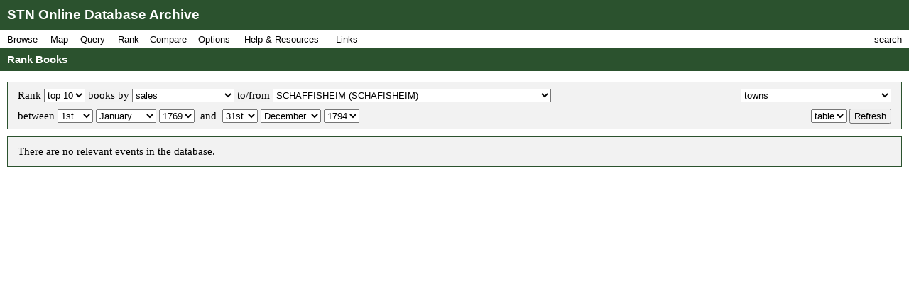

--- FILE ---
content_type: text/html; charset=UTF-8
request_url: https://fbtee.uws.edu.au/stn/interface/rank.php?t=book&n=10&e=rawsales&p=pl381&g=town&d1=01&m1=01&y1=1769&d2=31&m2=12&y2=1794&d=table
body_size: 43617
content:
<!DOCTYPE HTML PUBLIC "-//W3C//DTD HTML 4.01//EN" "http://www.w3.org/TR/html4/strict.dtd">
<html>
<head>
<meta http-equiv="Content-Type" content="text/html; charset=UTF-8">
<meta http-equiv="X-UA-Compatible" content="chrome=1">
<title>STN Online Database Archive - Rank Books</title>
<link rel="stylesheet" type="text/css" href="http://fonts.googleapis.com/css?family=Droid+Sans:regular,bold">
<link rel="stylesheet" type="text/css" href="http://fonts.googleapis.com/css?family=Droid+Serif:regular,italic,bold">
<link rel="stylesheet" type="text/css" href="css/screen.css">
<script type="text/javascript" src="javascript/stn-functions.js"></script>

<script type="text/javascript" src="javascript/d3.js"></script>
<script type="text/javascript" src="javascript/d3.geo.js"></script>
<script type="text/javascript" src="javascript/d3.layout.js"></script>
<script type="text/javascript" src="javascript/d3.time.js"></script>
<script type="text/javascript" src="javascript/d3.csv.js"></script>
<script type="text/javascript" src="javascript/calendar.js"></script>

<script type="text/javascript" src="http://ajax.googleapis.com/ajax/libs/chrome-frame/1/CFInstall.min.js"></script>



<script type="text/javascript">

  var _gaq = _gaq || [];
  _gaq.push(['_setAccount', 'UA-32725713-1']);
  _gaq.push(['_trackPageview']);

  (function() {
    var ga = document.createElement('script'); ga.type = 'text/javascript'; ga.async = true;
    ga.src = ('https:' == document.location.protocol ? 'https://ssl' : 'http://www') + '.google-analytics.com/ga.js';
    var s = document.getElementsByTagName('script')[0]; s.parentNode.insertBefore(ga, s);
  })();

</script>


 
</head>
<body onload="pageLoaded();CFInstall.check({mode:'overlay',url:'chromeframe.php'});">
<div id="wait">Loading Page.<br>Please wait... <img src="images/busy.gif" alt="busy animation"></div>
<div id="header">STN Online Database Archive</div>
<div id="menu">
<div id="menu1">
<p>Browse</p>
<div id="list1">
<a href="browse.php?t=book">Books by Title</a>
<a href="browse.php?t=author">Books by Author</a>
<a href="browse.php?t=keyword">Books by Keyword</a>
<a href="browse.php?t=C18keyword">Books by Parisian Category</a>
<div class="hr"></div>
<a href="browse.php?t=client">Clients by Name</a>
<a href="browse.php?t=profession">Clients by Profession</a>
<a href="browse.php?t=group">Clients by Profession Group</a>
<a href="browse.php?t=sector">Clients by Economic Sector</a>
<div class="hr"></div>
<a href="browse.php?t=town">Towns</a>
<a href="browse.php?t=C18_lower_territory">C18 Lower Territories</a>
<a href="browse.php?t=C18_sovereign_territory">C18 Sovereign Territories</a>
<a href="browse.php?t=C21_admin">C21 Administrative Units</a>
<a href="browse.php?t=C21_country">C21 Countries</a>
<a href="browse.php?t=geographic_zone">Geographic Zones</a>
<a href="browse.php?t=other">Other Place Groupings</a>
</div>
</div>
<div id="menumap">
<p>Map</p>
<div id="listmap">
<a href="query_places.php?t=book">Books</a>
<a href="query_places.php?t=author&amp;pa=on&amp;sa=on&amp;ea=on&amp;ta=on">Authors</a>
<a href="query_places.php?t=keyword">Keywords</a>
<a href="query_places.php?t=C18keyword">Parisian Categories</a>
<div class="hr"></div>
<a href="query_places.php?t=language">Languages</a>
<a href="query_places.php?t=origlang">Original Languages</a>
<a href="query_places.php?t=pubplace">Publication Places</a>
<div class="hr"></div>
<a href="map_profession_place.php?t=profession">Professions</a>
<a href="map_profession_place.php?t=group">Profession Groups</a>
<a href="map_profession_place.php?t=sector">Economic Sectors</a>
</div>
</div>
<div id="menu2">
<p>Query</p>
<div id="list2">
<a href="query_books.php?t=client">Books by Client</a>
<a href="query_books.php?t=profession">Books by Profession</a>
<a href="query_books.php?t=group">Books by Profession Group</a>
<a href="query_books.php?t=sector">Books by Economic Sector</a>
<div class="hr"></div>
<a href="query_books.php?t=keyword">Books by Keyword</a>
<a href="query_books.php?t=C18keyword">Books by Parisian Category</a>
<div class="hr"></div>
<a href="query_events.php?t=book">Events by Book</a>
<a href="query_events.php?t=client">Events by Client</a>
<a href="query_events.php?t=profession">Events by Profession</a>
<a href="query_events.php?t=group">Events by Profession Group</a>
<a href="query_events.php?t=sector">Events by Economic Sector</a>
<a href="query_events.php?t=town">Events by Town</a>
</div>
</div>
<div id="menu3">
<p>Rank</p>
<div id="list3">
<a href="rank.php?t=book">Books</a>
<a href="rank.php?t=author&amp;pa=on&amp;sa=on&amp;ea=on&amp;ta=on">Authors</a>
<a href="rank.php?t=keyword">Keywords</a>
<a href="rank.php?t=C18keyword">Parisian Categories</a>
<div class="hr"></div>
<a href="rank.php?t=language">Languages</a>
<a href="rank.php?t=origlang">Original Languages</a>
<a href="rank.php?t=pubplace">Publication Places</a>
<div class="hr"></div>
<a href="rank.php?t=client">Clients</a>
<a href="rank.php?t=profession">Professions</a>
<a href="rank.php?t=group">Profession Groups</a>
<a href="rank.php?t=sector">Economic Sectors</a>
<div class="hr"></div>
<a href="rank_places.php?g=town">Towns</a>
<a href="rank_places.php?g=C18_lower_territory">C18 Lower Territories</a>
<a href="rank_places.php?g=C18_sovereign_territory">C18 Sovereign Territories</a>
<a href="rank_places.php?g=C21_admin">C21 Administrative Units</a>
<a href="rank_places.php?g=C21_country">C21 Countries</a>
<a href="rank_places.php?g=geographic_zone">Geographic Zones</a>
</div>
</div>
<div id="menu4">
<p>Compare</p>
<div id="list4">
<a href="compare.php?t=book">Books</a>
<a href="compare.php?t=author&amp;pa=on&amp;sa=on&amp;ea=on&amp;ta=on">Authors</a>
<a href="compare.php?t=keyword">Keywords</a>
<a href="compare.php?t=C18keyword">Parisian Categories</a>
<div class="hr"></div>
<a href="compare.php?t=language">Languages</a>
<a href="compare.php?t=origlang">Original Languages</a>
<a href="compare.php?t=pubplace">Publication Places</a>
<div class="hr"></div>
<a href="compare.php?t=client">Clients</a>
<a href="compare.php?t=profession">Professions</a>
<a href="compare.php?t=group">Profession Groups</a>
<a href="compare.php?t=sector">Economic Sectors</a>
<div class="hr"></div>
<a href="compare_places.php?t=town">Towns</a>
<a href="compare_places.php?t=C18_lower_territory">C18 Lower Territories</a>
<a href="compare_places.php?t=C18_sovereign_territory">C18 Sovereign Territories</a>
<a href="compare_places.php?t=C21_admin">C21 Administrative Units</a>
<a href="compare_places.php?t=C21_country">C21 Countries</a>
<a href="compare_places.php?t=geographic_zone">Geographic Zones</a>
</div>
</div>
<div id="menu5">
<p>Options</p>
<div id="list5">
<a href="option_summary.php">Option Summary</a>
<div class="hr"></div>
<a href="options.php?t=datasource">Data Source</a>
<a href="options.php?t=clientsource">Client Data Source</a>
<div class="hr"></div>
<a href="options.php?t=editiontype">Edition Type</a>
<a href="options.php?t=clienttype">Client Type</a>
<a href="options.php?t=clientgender">Client Gender</a>
<div class="hr"></div>
<a href="options.php?t=illegality">Markers of Illegality</a>
<a href="options.php?t=language">Languages</a>
<a href="options.php?t=origlang">Original Languages</a>
</div>
</div>
<div id="menu6">
<p>Help &amp; Resources</p>
<div id="list6">
<a href="help.php">User Guide</a>
<a href="dsgnotes.php">Designer Notes</a>
<a href="abbreviations.php">Abbreviations</a>
<a href="mslist.php">List of Manuscripts</a>
<a href="glossary.php">Glossary</a>
<div class="hr"></div>
<a href="videos.php">Videos</a>
<a href="gallery.php">Visualisation Gallery</a>
<a href="totals.php">Database Totals</a>
<div class="hr"></div>
<a href="http://fbtee.uws.edu.au/main/eula/">Licensing and Copyright</a>
<a href="http://fbtee.uws.edu.au/main/project-history/">Project History (Credits)</a>
<a href="http://fbtee.uws.edu.au/main/project-tasks/">Project Tasks (Credits)</a>
<a href="history.php">Version History</a>
<a href="http://fbtee.uws.edu.au/main/acknowledgements/">Acknowledgments</a>
</div>
</div>
<div id="menu_links">
<p>Links</p>
<div id="list_links">
<a href="http://fbtee.uws.edu.au/main/download-database/">Download Database</a>
<a href="http://fbtee.uws.edu.au/main/download-maps/">Download Maps</a>
<div class="hr"></div>
<a href="http://fbtee.uws.edu.au/main/">Project Website</a>
<a href="http://frenchbooktrade.wordpress.com/">Project Blog</a>
<div class="hr"></div>
<a href="http://fbtee.uws.edu.au/main/about-the-project/">About</a>
</div>
</div>
<div id="menu7" onclick="toggleSearch();">
<p>search</p>
</div>
</div>
<div id="title" onclick="hideSearch();">Rank Books</div>
<div id="search">
<div id="search_bar">search <img src="images/close.png" alt="close box image" onclick="hideSearch();"></div>
<form method="get" action="search.php">
<p class="text"><input type="text" class="text" id="search_field" name="q" value=""></p>
<p class="buttons">
<input type="radio" class="radio" name="st" value="book" id="book" checked="checked" ><label for="book">books</label>
<input type="radio" class="radio" name="st" value="client" id="client" ><label for="client">clients</label>
<input type="radio" class="radio" name="st" value="town" id="town" ><label for="town">places</label>
<input type="submit" class="submit" value="Go">
</p>
<p><a href="search_editions.php">Advanced Edition Search</a></p>
</form>
</div>
<div id="main">
<div class="box">
<form method="get" action="rank.php">
<div style="float:left;">
<p class="select">
<input type="hidden" name="t" value="book">
Rank
<select name="n">
<option selected="selected" value="10">top 10</option>
<option  value="20">top 20</option>
<option  value="50">top 50</option>
<option  value="all">all</option>
</select>
books 
by
<select name="e">
<option value="rawsales" selected="selected">sales</option>
<option value="sales">sales (minus returns)</option>
<option value="supply">supply</option>
</select>
to/from
<span id="placesMenu"><select name="p">
<option value="">[ select a town ]</option>
<option value="pl521">AARAU (AARAU)</option>
<option value="pl002">AIGLE (AIGLE)</option>
<option value="pl003">AIRE-en-ARTOIS (AIRE-en-ARTOIS)</option>
<option value="pl004">AIX (AIX-en-PROVENCE)</option>
<option value="pl515">AIX-EN-SAVOIE (AIX-les-BAINS)</option>
<option value="pl005">ALICANTE (ALICANTE)</option>
<option value="pl006">ALTDORF (ALTDORF)</option>
<option value="pl007">ALTONA (ALTONA)</option>
<option value="pl008">AMBERT (AMBERT)</option>
<option value="pl009">AMIENS (AMIENS)</option>
<option value="pl010">AMSTERDAM (AMSTERDAM)</option>
<option value="pl011">ANDELEYS, Les (ANDELEYS, Les)</option>
<option value="pl012">ANDUZE (ANDUZE)</option>
<option value="pl013">ANET (ANET)</option>
<option value="pl014">ANNECY (ANNECY)</option>
<option value="pl015">ANNONAY (ANNONAY)</option>
<option value="pl477">ANVERS (ANTWERP)</option>
<option value="pl016">APT (APT)</option>
<option value="pl017">ARBERG (AARBERG)</option>
<option value="pl018">ARBOIS (ARBOIS)</option>
<option value="pl019">ARDON (ARDON)</option>
<option value="pl500">ARNHEIM (ARNHEM)</option>
<option value="pl020">AUBONNE (AUBONNE)</option>
<option value="pl021">AUCH (AUCH)</option>
<option value="pl022">AUGSBOURG (AUGSBURG)</option>
<option value="pl023">AUTUN (AUTUN)</option>
<option value="pl024">AUVERNIER (AUVERNIER)</option>
<option value="pl025">AUXERRE (AUXERRE)</option>
<option value="pl026">AUXONNE (AUXONNE)</option>
<option value="pl475">AVALLON (AVALLON)</option>
<option value="pl027">AVENCHES (AVENCHES)</option>
<option value="pl028">AVIGNON (AVIGNON)</option>
<option value="pl029">AVOUZON (AVOUZON)</option>
<option value="pl487">AVRANCHES (AVRANCHES)</option>
<option value="pl030">BÄCH (BÄCH)</option>
<option value="pl038">BAIERSDORF (BAIERSDORF)</option>
<option value="pl031">BAIGORRY (BAIGORRY )</option>
<option value="pl519">BAIMOCZ (BOJNICE)</option>
<option value="pl032">BALE (BASLE)</option>
<option value="pl033">BAMBERG (BAMBERG)</option>
<option value="pl034">BAR-le-DUC (BAR-le-DUC)</option>
<option value="pl035">BAR-sur-AUBE (BAR-sur-AUBE)</option>
<option value="pl036">BAR-sur-SEINE (BAR-sur-SEINE)</option>
<option value="pl037">BASSECOURT (BASSECOURT)</option>
<option value="pl039">BAYONNE (BAYONNE)</option>
<option value="pl040">BEAUNE (BEAUNE)</option>
<option value="pl041">BEAUREPAIRE (BEAUREPAIRE)</option>
<option value="pl042">BEAUVAIS (BEAUVAIS)</option>
<option value="pl043">BELFORT (BELFORT)</option>
<option value="pl044">BELLE-ISLE en MER (BELLE-ISLE-en-MER)</option>
<option value="pl045">BELLELAY (BELLELAY)</option>
<option value="pl046">BELLINZONE (BELLINZONA)</option>
<option value="pl047">BERGAME (BERGAMO)</option>
<option value="pl048">BERGERAC (BERGERAC)</option>
<option value="pl049">BERLIN (BERLIN)</option>
<option value="pl050">BERNE (BERNE)</option>
<option value="pl051">BERTHOUD (BURGDORF)</option>
<option value="pl052">BESANCON (BESANÇON)</option>
<option value="pl053">BEVAIX (BEVAIX)</option>
<option value="pl467">BEVILARD (BEVILARD)</option>
<option value="pl054">BIED, Le (BIED, Le)</option>
<option value="pl055">BIENNE (BIENNE)</option>
<option value="pl056">BIERE (BIERE)</option>
<option value="pl474">BILBAO (BILBAO)</option>
<option value="pl057">BLAMONT (BLAMONT)</option>
<option value="pl058">BLOIS (BLOIS)</option>
<option value="pl059">BOIS-le-DUC (BOIS-le-DUC)</option>
<option value="pl060">BOLBEC (BOLBEC)</option>
<option value="pl447">BÔLE (BÔLE)</option>
<option value="pl503">BOLLIGEN (BOLLIGEN)</option>
<option value="pl061">BOLOGNE (BOLOGNA)</option>
<option value="pl453">BÖNIGHEIM (BÖNIGHEIM)</option>
<option value="pl062">BONN (BONN)</option>
<option value="pl063">BORDEAUX (BORDEAUX)</option>
<option value="pl456">BOTTENS (BOTTENS)</option>
<option value="pl064">BOUDRY (BOUDRY)</option>
<option value="pl065">BOUILLON (BOUILLON)</option>
<option value="pl506">BOURBONNE LES BAINS (BOURBONNE-les-BAINS)</option>
<option value="pl069">BOURG St ANDEOL (BOURG-St-ANDEOL)</option>
<option value="pl066">BOURG-en-BRESSE (BOURG-en-BRESSE)</option>
<option value="pl067">BOURGES (BOURGES)</option>
<option value="pl068">BOURGNEUF en ORLEANAIS (BOURGNEUF-en-ORLEANAIS)</option>
<option value="pl070">BRANDEBOURG (BRANDENBURG)</option>
<option value="pl478">BREMGARTEN (BREMGARTEN)</option>
<option value="pl071">BRENETS, Les (BRENETS, Les)</option>
<option value="pl072">BRESCIA (BRESCIA)</option>
<option value="pl073">BRESLAU (BRESLAU)</option>
<option value="pl074">BRÉVINE, La (BRÉVINE, La)</option>
<option value="pl075">BRIENNE (BRIENNE)</option>
<option value="pl076">BROUGG (BRUGG)</option>
<option value="pl077">BROUILLET, Le (BROUILLET, Le)</option>
<option value="pl485">BRUGES (BRUGES)</option>
<option value="pl078">BRUXELLES (BRUSSELS)</option>
<option value="pl079">BULLE (BULLE)</option>
<option value="pl080">BULLET (BULLET)</option>
<option value="pl513">BURE (BURE)</option>
<option value="pl081">CADIX (CADIZ)</option>
<option value="pl082">CAEN (CAEN)</option>
<option value="pl451">CALAIS (CALAIS)</option>
<option value="pl509">CALEVES (CALEVES)</option>
<option value="pl083">CAMBRAY (CAMBRAI)</option>
<option value="pl084">CARLSRUHE (CARLSRUHE)</option>
<option value="pl085">CASSEL (CASSEL)</option>
<option value="pl492">CASTRES (CASTRES)</option>
<option value="pl086">CATEAU-CAMBRÉSIS, Le (CATEAU-CAMBRÉSIS, Le)</option>
<option value="pl087">CERLIER (ERLACH)</option>
<option value="pl088">CESSE (CESSE)</option>
<option value="pl090">CHALON-sur-Saône (CHALON-sur-Saône)</option>
<option value="pl091">CHÂLONS-sur-MARNE (CHÂLONS-en-CHAMPAGNE)</option>
<option value="pl093">CHAMBÉRY (CHAMBÉRY)</option>
<option value="pl094">CHAMPVENT sur YVERDON (CHAMPVENT-sur-YVERDON)</option>
<option value="pl095">CHARMEY (CHARMEY)</option>
<option value="pl096">CHARTRES (CHARTRES)</option>
<option value="pl097">CHÂTEAU d'OEX (CHÂTEAU d'OEX)</option>
<option value="pl098">CHÂTEAUDUN en DUNOIS (CHÂTEAUDUN-en-DUNOIS)</option>
<option value="pl099">CHÂTILLON sur SEINE (CHÂTILLON-sur-SEINE)</option>
<option value="pl100">CHAUMONT en BASSIGNEY (CHAUMONT-en-BASSIGNEY)</option>
<option value="pl101">CHAUX d'ESTALIERES (CHAUX-des-TAILLIÈRES)</option>
<option value="pl102">CHAUX-de-FONDS, La (CHAUX-de-FONDS, La)</option>
<option value="pl103">CHAUX-de-MILIEU (CHAUX-du-MILIEU)</option>
<option value="pl104">CHÉZARD (CHÉZARD)</option>
<option value="pl450">CHINON (CHINON)</option>
<option value="pl469">CLAIRA-EN-AGENAIS (CLAIRAC)</option>
<option value="pl105">CLAIRVAUX (CLAIRVAUX)</option>
<option value="pl106">CLARENS (CLARENS )</option>
<option value="pl107">CLAVALEYRES (CLAVALEYRES )</option>
<option value="pl108">CLERMONT-FERRAND (CLERMONT-FERRAND)</option>
<option value="pl109">CLEVES (CLEVES)</option>
<option value="pl110">COBLENCE (KOBLENZ)</option>
<option value="pl111">COIRE (CHUR)</option>
<option value="pl112">COLMAR (COLMAR)</option>
<option value="pl113">COLOGNE (COLOGNE)</option>
<option value="pl114">COLOMBIER (COLOMBIER)</option>
<option value="pl115">CÔME (COMO)</option>
<option value="pl116">COMPIÈGNE (COMPIÈGNE)</option>
<option value="pl117">CONCISE (CONCISE)</option>
<option value="pl118">CONDÉ sur NOIREAU (CONDÉ-sur-NOIREAU)</option>
<option value="pl493">CONFLANS (CONFLANS)</option>
<option value="pl119">COPENHAGUE (COPENHAGEN)</option>
<option value="pl120">COPPET (COPPET)</option>
<option value="pl121">CORCELLES (CORCELLES)</option>
<option value="pl122">CORGEMONT (CORGEMONT)</option>
<option value="pl123">CORNAUX (CORNAUX)</option>
<option value="pl124">CORSEAUX (CORSEAUX)</option>
<option value="pl125">CORTAILLOD (CORTAILLOD)</option>
<option value="pl126">COURGEVAUX (COURGEVAUX)</option>
<option value="pl127">COURTELARY (COURTELARY)</option>
<option value="pl128">COUVET (COUVET)</option>
<option value="pl129">CRACOVIE (CRACOW)</option>
<option value="pl130">CRAPONNE en VELAY (CRAPONNE-en-VELAY)</option>
<option value="pl131">CREMONE (CREMONA)</option>
<option value="pl460">CRISSIER (CRISSIER)</option>
<option value="pl481">CUDREFIN (CUDREFIN)</option>
<option value="pl132">DARMSTADT (DARMSTADT)</option>
<option value="pl133">DELEMONT (DELEMONT)</option>
<option value="pl134">DESSAU (DESSAU)</option>
<option value="pl135">DEUTZ (DEUTZ )</option>
<option value="pl136">DEUX-PONTS (ZWEIBRÜCKEN)</option>
<option value="pl137">DIEPPE (DIEPPE)</option>
<option value="pl138">DIJON (DIJON)</option>
<option value="pl139">DIVONNE (DIVONNE)</option>
<option value="pl140">DÔLE (DÔLE)</option>
<option value="pl466">DOMBRESSON (DOMBRESSON)</option>
<option value="pl141">DORT (DORDRECHT)</option>
<option value="pl142">DRESDE (DRESDEN)</option>
<option value="pl143">DUBLIN (DUBLIN)</option>
<option value="pl496">DUISBOURG (DUISBURG)</option>
<option value="pl462">DUN-SUR-MEUSE (DUN-sur-MEUSE)</option>
<option value="pl144">DUNKERQUE (DUNKERQUE)</option>
<option value="pl499">DUSSELDORF (DUSSELDORF)</option>
<option value="pl145">ECHALENS (ECHALLENS)</option>
<option value="pl146">EDIMBOURG (EDINBURGH)</option>
<option value="pl147">EGLISAU (EGLISAU)</option>
<option value="pl148">EPINAL (EPINAL)</option>
<option value="pl149">ERFURT (ERFURT)</option>
<option value="pl150">ERLANG (ERLANGEN)</option>
<option value="pl489">ERMENONVILLE (ERMENONVILLE)</option>
<option value="pl151">ESTAVAYER (ESTAVAYER)</option>
<option value="pl152">FALAISE (FALAISE)</option>
<option value="pl153">FERNEY (FERNEY)</option>
<option value="pl154">FERRIERE, La (FERRIERE, La)</option>
<option value="pl155">FIEZ (FIEZ)</option>
<option value="pl156">FLEURIER (FLEURIER)</option>
<option value="pl157">FLORENCE (FLORENCE)</option>
<option value="pl158">FONTAINEBLEAU (FONTAINEBLEAU)</option>
<option value="pl159">FONTAINES (FONTAINES)</option>
<option value="pl160">FONTENOTTES (FONTENOTTES)</option>
<option value="pl161">FORGES-les-EAUX (FORGES-les-EAUX)</option>
<option value="pl484">FRAMBOURG, LE (FRAMBOURG, LE)</option>
<option value="pl163">FRANCFORT sur l'ODER (FRANKFURT-on-the-ODER)</option>
<option value="pl162">FRANCFORT sur le MAIN (FRANKFURT-on-MAIN)</option>
<option value="pl164">FRANCONVILLE (FRANCONVILLE)</option>
<option value="pl471">FREDERICIA (FREDERICIA)</option>
<option value="pl165">FRIBOURG (FREIBERG)</option>
<option value="pl166">FRIBOURG en BRISGAU (FREIBURG-im-BREISGAU)</option>
<option value="pl167">FRIENISBERG (FRIENISBERG)</option>
<option value="pl168">FÜRTH (FÜRTH)</option>
<option value="pl169">GANGES (GANGES)</option>
<option value="pl182">GAUDALAXARA (GUADALAJARA)</option>
<option value="pl170">GÊNES (GENOA)</option>
<option value="pl171">GENÈVE (GENEVA)</option>
<option value="pl508">GENLIS (GENLIS)</option>
<option value="pl001">GENTHOD (GENTHOD)</option>
<option value="pl482">GHENT (GHENT)</option>
<option value="pl522">GIESSEN (GIESSEN)</option>
<option value="pl172">GLAND (GLAND)</option>
<option value="pl479">GLARIS (GLARIS)</option>
<option value="pl173">GLAY sous BLAMONT (GLAY-sous-BLAMONT)</option>
<option value="pl174">GLÉRESSE (GLÉRESSE)</option>
<option value="pl175">GOETTINGUE (GÖTTINGEN)</option>
<option value="pl502">GOTHA (GOTHA)</option>
<option value="pl176">GRANDCOMBE des BOIS (GRANDCOMBE-des-BOIS)</option>
<option value="pl177">GRANDCOUR (GRANDCOUR)</option>
<option value="pl178">GRANDSON (GRANDSON)</option>
<option value="pl179">GRANGE MARNAND (GRANGES-près-MARNAND)</option>
<option value="pl180">GRENG (GRENG)</option>
<option value="pl181">GRENOBLE (GRENOBLE)</option>
<option value="pl183">GUÉRET (GUÉRET)</option>
<option value="pl184">GUEUGNON (GUEUGNON)</option>
<option value="pl185">GUÉVAUX (GUÉVAUX)</option>
<option value="pl186">GUISE (GUISE)</option>
<option value="pl187">HAMBOURG (HAMBURG)</option>
<option value="pl188">HANAU (HANAU)</option>
<option value="pl497">HAUTERIVE (HAUTERIVE)</option>
<option value="pl189">HAVRE, Le (HAVRE, Le)</option>
<option value="pl190">HAYE, La (THE HAGUE)</option>
<option value="pl191">HÉRISAU (HÉRISAU)</option>
<option value="pl192">HÖFEN (HÖFEN)</option>
<option value="pl452">HOFSTETTEN (HOFSTETTEN)</option>
<option value="pl193">HOMBOURG (HOMBOURG)</option>
<option value="pl194">HOUTANT (HOUTANT )</option>
<option value="pl444">JOINVILLE (JOINVILLE)</option>
<option value="pl501">JOUGNE (JOUGNE)</option>
<option value="pl445">JUSSEY (JUSSEY)</option>
<option value="pl196">KEHL (KEHL)</option>
<option value="pl461">KEHRSATZ (KEHRSATZ)</option>
<option value="pl197">KILCHBERG (KILCHBERG)</option>
<option value="pl198">KIZINGEN (KIZINGEN)</option>
<option value="pl199">KLAGENFURTH (KLAGENFURT)</option>
<option value="pl200">KÖNIGSBERG (KÖNIGSBERG)</option>
<option value="pl512">KREMS (KREMS)</option>
<option value="pl201">LAIGLE (LAIGLE )</option>
<option value="pl442">LANCE, La (LANCE, La)</option>
<option value="pl202">LANDAU (LANDAU)</option>
<option value="pl203">LANDERON (LANDERON)</option>
<option value="pl204">LANGRES (LANGRES)</option>
<option value="pl205">LAON (LAON)</option>
<option value="pl206">LAUSANNE (LAUSANNE)</option>
<option value="pl207">LAUSEN (LAUSEN)</option>
<option value="pl520">LE BÉMONT (BÉMONT, Le)</option>
<option value="pl208">LEIPZIG (LEIPZIG)</option>
<option value="pl209">LENZBOURG (LENZBURG)</option>
<option value="pl210">LEYDE (LEIDEN)</option>
<option value="pl211">LIÈGE (LIÈGE)</option>
<option value="pl212">LIESTAL (LIESTAL)</option>
<option value="pl213">LIGNIÈRES (LIGNIÈRES)</option>
<option value="pl472">LIGNY-EN-BARROIS (LIGNY-en-BARROIS)</option>
<option value="pl214">LILLE (LILLE)</option>
<option value="pl215">LIMOGES (LIMOGES)</option>
<option value="pl216">LISBONNE (LISBON)</option>
<option value="pl217">LISIEUX (LISIEUX)</option>
<option value="pl218">LIVOURNE (LIVORNO)</option>
<option value="pl219">LOCARNO (LOCARNO)</option>
<option value="pl220">LOCLE, Le (LOCLE, Le)</option>
<option value="pl221">LONDRES (LONDON)</option>
<option value="pl222">LONGCHAUMOIS (LONGCHAUMOIS)</option>
<option value="pl223">LONGWY (LONGWY)</option>
<option value="pl224">LOUDUN (LOUDUN)</option>
<option value="pl225">LOUVAIN (LEUVEN)</option>
<option value="pl226">LUBECK (LUBECK)</option>
<option value="pl227">LUCENS (LUCENS)</option>
<option value="pl228">LUCERNE (LUCERNE)</option>
<option value="pl229">LUGANO (LUGANO)</option>
<option value="pl230">LUNÉVILLE (LUNÉVILLE)</option>
<option value="pl231">LUXEMBOURG (LUXEMBOURG)</option>
<option value="pl232">LUXEUIL (LUXEUIL)</option>
<option value="pl233">LYON (LYONS)</option>
<option value="pl234">MÂCON (MÂCON)</option>
<option value="pl235">MADRID (MADRID)</option>
<option value="pl236">MAESTRICHT (MAESTRICHT)</option>
<option value="pl237">MAIENFELD (MAIENFELD)</option>
<option value="pl238">MALINES (MALINES)</option>
<option value="pl239">MANDEURE (MANDEURE)</option>
<option value="pl240">MANNHEIM (MANNHEIM)</option>
<option value="pl241">MANS, Le (MANS, Le)</option>
<option value="pl242">MANTES (MANTES)</option>
<option value="pl243">MARIN (La Poissine) (MARIN-EPAGNIER)</option>
<option value="pl244">MARMOUTIER (MARMOUTIER)</option>
<option value="pl245">MARSEILLE (MARSEILLES)</option>
<option value="pl246">MAS d'AZIL, Le (MAS d'AZIL, Le )</option>
<option value="pl247">MAUBEUGE (MAUBEUGE)</option>
<option value="pl248">MAYENCE (MAINZ)</option>
<option value="pl249">MEAUX (MEAUX)</option>
<option value="pl250">MÉLIÈRE (MÉLIÈRE)</option>
<option value="pl251">MELUN (MELUN)</option>
<option value="pl252">MENDE (MENDE)</option>
<option value="pl253">METZ (METZ)</option>
<option value="pl254">MEUDON (MEUDON)</option>
<option value="pl255">MEYRIA (MEYRIA)</option>
<option value="pl256">MILAN (MILAN)</option>
<option value="pl517">MIRECOURT (MIRECOURT)</option>
<option value="pl257">MISSY (MISSY)</option>
<option value="pl258">MODÈNE (MODENA)</option>
<option value="pl259">MONS (MONS)</option>
<option value="pl260">MONT-de-MARSAN (MONT-de-MARSAN)</option>
<option value="pl261">MONTARGIS en Gatinois (MONTARGIS-en-GATINOIS)</option>
<option value="pl262">MONTAUBAN (MONTAUBAN)</option>
<option value="pl263">MONTBÉLIARD (MONTBÉLIARD)</option>
<option value="pl264">MONTÉLIMAR (MONTÉLIMAR)</option>
<option value="pl265">MONTMIRAIL (MONTMIRAIL)</option>
<option value="pl266">MONTPELLIER (MONTPELLIER)</option>
<option value="pl267">MORAT (MORAT)</option>
<option value="pl268">MORET (MORET)</option>
<option value="pl269">MORGES (MORGES)</option>
<option value="pl270">MOSCOU (MOSCOW)</option>
<option value="pl443">MOTHE, La (MOTHE, La)</option>
<option value="pl271">MOTIERS (MOTIERS)</option>
<option value="pl272">MOUDON (MOUDON)</option>
<option value="pl273">MOULINNEUF (MOULINNEUF)</option>
<option value="pl274">MULHOUSE (MULHOUSE)</option>
<option value="pl275">MUNICH (MUNICH)</option>
<option value="pl276">MUNSTER en Westf (MÜNSTER)</option>
<option value="pl458">MÜNZ (MÜNZ)</option>
<option value="pl277">NAILHOUX (NAILLOUX )</option>
<option value="pl278">NANCY (NANCY)</option>
<option value="pl279">NANTES (NANTES)</option>
<option value="pl280">NAPLES (NAPLES)</option>
<option value="pl281">NÈGREPELISSE (NÈGREPELISSE)</option>
<option value="pl282">NEU-BREISACH (NEUF-BRISACH)</option>
<option value="pl283">Neuchâtel (Neuchâtel)</option>
<option value="pl284">NEUFCHATEAU (NEUFCHATEAU)</option>
<option value="pl285">NEUVEVILLE, La (NEUVEVILLE, La)</option>
<option value="pl286">NEUWIED (NEUWIED)</option>
<option value="pl287">NICE (NICE)</option>
<option value="pl288">NIDAU (NIDAU)</option>
<option value="pl289">NIMES (NIMES)</option>
<option value="pl491">NOIRAIGUE (NOIRAIGUE)</option>
<option value="pl290">NOIRMONT (NOIRMONT)</option>
<option value="pl291">NOYON (NOYON)</option>
<option value="pl292">NUREMBERG (NUREMBERG)</option>
<option value="pl293">NYON (NYON)</option>
<option value="pl294">NYONS (NYONS)</option>
<option value="pl295">OBER-SAXLEN (OBERSAXEN)</option>
<option value="pl296">OGNES (OGNES )</option>
<option value="pl297">OLGINATE (OLGINATE )</option>
<option value="pl298">ORBE (ORBE)</option>
<option value="pl299">ORLÉANS (ORLÉANS)</option>
<option value="pl300">ORNANS (ORNANS)</option>
<option value="pl301">ORVIN (ORVIN)</option>
<option value="pl302">OSTENDE (OSTEND)</option>
<option value="pl303">OUCHY (OUCHY)</option>
<option value="pl304">PADOUE (PADUA)</option>
<option value="pl305">PAMPELUNE (PAMPLONA)</option>
<option value="pl306">PARIS (PARIS)</option>
<option value="pl307">PARME (PARMA)</option>
<option value="pl308">PAVIE (PAVIA)</option>
<option value="pl309">PAYERNE (PAYERNE)</option>
<option value="pl310">PÉRIGUEUX (PÉRIGUEUX)</option>
<option value="pl480">PERONNE (PERONNE)</option>
<option value="pl311">PÉRY (PÉRY)</option>
<option value="pl312">PESEUX (PESEUX)</option>
<option value="pl313">PEST (PEST)</option>
<option value="pl314">PIERREPONT (PIERREPONT)</option>
<option value="pl476">PISE (PISA)</option>
<option value="pl464">PLAISANCE (PIACENZA)</option>
<option value="pl315">PLANCEMONT (PLANCEMONT )</option>
<option value="pl316">PLANCHETTES, Les (PLANCHETTES, Les)</option>
<option value="pl317">PLOMBIÈRES (PLOMBIÈRES)</option>
<option value="pl318">POITIERS (POITIERS)</option>
<option value="pl319">POLIGNY (POLIGNY)</option>
<option value="pl320">POMY (POMY)</option>
<option value="pl490">PONT-A-MOUSSON (PONT-A-MOUSSON)</option>
<option value="pl322">PONT-BEAUVOISIN (PONT-BEAUVOISIN)</option>
<option value="pl468">PONT-DE-THIELLE (PONT-de-THIELLE)</option>
<option value="pl321">PONTARLIER (PONTARLIER)</option>
<option value="pl323">PONTENET (PONTENET)</option>
<option value="pl324">PONTLEVOY (PONTLEVOY)</option>
<option value="pl325">PONTS, Les (PONTS, Les)</option>
<option value="pl326">PORRENTRUY (PORRENTRUY)</option>
<option value="pl505">PORTALBAN (PORTALBAN)</option>
<option value="pl473">POTSDAM (POTSDAM)</option>
<option value="pl327">PRAGUE (PRAGUE)</option>
<option value="pl328">PRÉAUX en BUGEY (PRÉAUX-en-BUGEY)</option>
<option value="pl329">PRESBOURG (BRATISLAVA)</option>
<option value="pl330">PROVENCE (PROVENCE)</option>
<option value="pl331">RAPPERSWIL (RAPPERSWIL)</option>
<option value="pl332">RASTADT (RADSTADT)</option>
<option value="pl454">RATISBONNE (REGENSBERG)</option>
<option value="pl333">RAVENNE (RAVENNA)</option>
<option value="pl334">REGGIO (REGGIO)</option>
<option value="pl335">REIMS (RHEIMS)</option>
<option value="pl336">REMAUFFENS (REMAUFENS)</option>
<option value="pl507">REMIREMONT (REMIREMONT)</option>
<option value="pl339">RENAN (Montagne du Droit) (RENAN (Montagne du Droit))</option>
<option value="pl338">RENAN (Rangée des Robert) (RENAN (Rangée des Robert))</option>
<option value="pl337">RENAN (RENAN)</option>
<option value="pl340">RENNES (RENNES)</option>
<option value="pl341">REUSE (REUS)</option>
<option value="pl342">REVEL (REVEL)</option>
<option value="pl470">RIGA (RIGA)</option>
<option value="pl343">ROANNE (ROANNE)</option>
<option value="pl344">ROCHEFORT (ROCHEFORT)</option>
<option value="pl345">ROCHELLE, La (ROCHELLE, La)</option>
<option value="pl346">ROLLE (ROLLE)</option>
<option value="pl347">ROMAINMOTIERS (ROMAINMOTIER)</option>
<option value="pl348">ROME (ROME)</option>
<option value="pl349">ROTTERDAM (ROTTERDAM)</option>
<option value="pl350">ROUEN (ROUEN)</option>
<option value="pl351">ROUSSES, Les (ROUSSES, Les)</option>
<option value="pl352">RUELLE (RUELLE)</option>
<option value="pl353">RUYRES-les-PRÉS (RUEYRES-les-PRÉS)</option>
<option value="pl354">SAARBRUCK (SAARBRÜCKEN)</option>
<option value="pl355">SAGNE, La (SAGNE, La)</option>
<option value="pl356">SAINT-AUBIN (SAINT-AUBIN)</option>
<option value="pl357">SAINT-AUBIN de CRETOT (SAINT-AUBIN de CRETOT)</option>
<option value="pl358">SAINT-BLAISE  (SAINT-BLAISE )</option>
<option value="pl359">SAINT-CLAUDE (SAINT-CLAUDE)</option>
<option value="pl516">SAINT-DENIS (SAINT-DENIS)</option>
<option value="pl518">SAINT-DIÉ (SAINT-DIE)</option>
<option value="pl360">SAINT-DIZIER (SAINT-DIZIER)</option>
<option value="pl362">SAINT-GALL (SAINT GALLEN)</option>
<option value="pl363">SAINT-GEORGE (SAINT-GEORGE)</option>
<option value="pl364">SAINT-JEAN (SAINT-JEAN)</option>
<option value="pl488">SAINT-JUNIEN (SAINT-JUNIEN)</option>
<option value="pl365">SAINT-MAIXANT (SAINT-MAIXENT-L'ECOLE)</option>
<option value="pl366">SAINT-MALO (SAINT-MALO)</option>
<option value="pl367">SAINT-MAURICE (SAINT-MAURICE)</option>
<option value="pl368">SAINT-PETERSBOURG (SAINT-PETERSBURG)</option>
<option value="pl369">SAINT-QUENTIN (SAINT-QUENTIN)</option>
<option value="pl370">SAINT-QUIRIN (SAINT-QUIRIN)</option>
<option value="pl371">SAINT-SULPICE (SAINT-SULPICE)</option>
<option value="pl361">SAINTE-CROIX (SAINTE-CROIX)</option>
<option value="pl372">SAINTES (SAINTES)</option>
<option value="pl373">SALINS (SALINS-les-BAINS)</option>
<option value="pl374">SALON en Provence (SALON-de-PROVENCE)</option>
<option value="pl375">SARRAZ, La (SARRAZ, La)</option>
<option value="pl376">SARREGUEMINES (SARREGUEMINES)</option>
<option value="pl377">SARRELOUIS (SAARLOUIS)</option>
<option value="pl449">SÄRZEN (SARZENS)</option>
<option value="pl378">SASSEL (SASSEL)</option>
<option value="pl379">SAUGEY, Le (SAUGEY, Le)</option>
<option value="pl380">SAULE (SAULES)</option>
<option value="pl457">SAUMUR (SAUMUR)</option>
<option value="pl382">SCHAFFHOUSE (SCHAFFHOUSE)</option>
<option selected="selected" value="pl381">SCHAFFISHEIM (SCHAFISHEIM)</option>
<option value="pl383">SCHWYZ (SCHWYZ)</option>
<option value="pl384">SEDAN (SEDAN)</option>
<option value="pl385">SEMUR en AUXOIS (SEMUR-en-AUXOIS)</option>
<option value="pl386">SENNHEIM (CERNAY)</option>
<option value="pl387">SENS (SENS)</option>
<option value="pl388">SERRIERES (SERRIERES)</option>
<option value="pl089">SÈTE (SÈTE)</option>
<option value="pl389">SIENNE (SIENNA)</option>
<option value="pl390">SIGNAU (SIGNAU)</option>
<option value="pl465">SION (SION)</option>
<option value="pl391">SOISSONS (SOISSONS)</option>
<option value="pl392">SOLEURE (SOLOTHURN)</option>
<option value="pl393">SÔNE, La (SÔNE, La )</option>
<option value="pl394">SONVILLIERS (SONVILIER)</option>
<option value="pl395">STOCKHOLM (STOCKHOLM)</option>
<option value="pl396">STRASBOURG (STRASBOURG)</option>
<option value="pl397">TARBES (TARBES)</option>
<option value="pl398">TAVANNES (TAVANNES)</option>
<option value="pl459">THIELLE (des bords de la) (THIELLE (des bords de la))</option>
<option value="pl399">THIERS en Auvergne (THIERS-en-AUVERGNE)</option>
<option value="pl400">THIONVILLE (THIONVILLE)</option>
<option value="pl401">THORBERG (THORBERG)</option>
<option value="pl402">THOUNE (THUN)</option>
<option value="pl403">TONNEINS (TONNEINS)</option>
<option value="pl404">TONNERRE (TONNERRE)</option>
<option value="pl405">TOUL (TOUL)</option>
<option value="pl406">TOULON (TOULON)</option>
<option value="pl407">TOULOUSE (TOULOUSE)</option>
<option value="pl486">TOURNAY (TOURNAI)</option>
<option value="pl408">TOURS (TOURS)</option>
<option value="pl409">TRAVERS (TRAVERS)</option>
<option value="pl504">TRIESTE (TRIESTE)</option>
<option value="pl410">TROYES (TROYES)</option>
<option value="pl411">TUBINGUE (TÜBINGEN)</option>
<option value="pl412">TURIN (TURIN)</option>
<option value="pl413">ULM (ULM)</option>
<option value="pl514">UTRECHT (UTRECHT)</option>
<option value="pl414">UZÈS (UZÈS)</option>
<option value="pl416">VALENCE (VALENCIA)</option>
<option value="pl415">VALENCE en Dauphiné (VALENCE-en-DAUPHINÉ)</option>
<option value="pl417">VALENCIENNES (VALENCIENNES)</option>
<option value="pl511">VALLENGIN (VALANGIN)</option>
<option value="pl418">VALLON (VALLON)</option>
<option value="pl419">VARSOVIE (WARSAW)</option>
<option value="pl420">VAUMARCUS (VAUMARCUS)</option>
<option value="pl421">VENISE (VENICE)</option>
<option value="pl422">VERAGAGRA (BERGARA)</option>
<option value="pl423">VERDUN (VERDUN)</option>
<option value="pl448">VÉRONE (VERONA)</option>
<option value="pl424">VERRIÈRES (VERRIÈRES)</option>
<option value="pl425">VERSAILLES (VERSAILLES)</option>
<option value="pl426">VERSOIX (VERSOIX)</option>
<option value="pl427">VEVEY (VEVEY)</option>
<option value="pl428">VIENNE (VIENNA)</option>
<option value="pl429">VILARS (VILARS)</option>
<option value="pl455">VILLEFRANCHE (VILLEFRANCHE)</option>
<option value="pl430">VILLETTE, La (VILLETTE, La)</option>
<option value="pl431">VOUVRY (VOUVRY)</option>
<option value="pl432">VRAICHAMP-DOCELLES (VRAICHAMP-DOCELLES)</option>
<option value="pl433">VUILLAFANS (VUILLAFANS)</option>
<option value="pl434">WARKLAND (WARKLAND)</option>
<option value="pl435">WARTHAUSEN (WARTHAUSEN)</option>
<option value="pl436">WESEL (WESEL)</option>
<option value="pl437">WINTERTHOUR (WINTERTHUR)</option>
<option value="pl438">WISMAR (WISMAR)</option>
<option value="pl446">WORMS (WORMS)</option>
<option value="pl494">WURTTEMBERG (WURTTEMBERG)</option>
<option value="pl483">YPRES (YPRES)</option>
<option value="pl439">YVERDON (YVERDON)</option>
<option value="pl440">ZOUG (ZUG)</option>
<option value="pl441">ZURICH (ZURICH)</option>
</select>
</span>
</p>
<p class="select">
between
<select name="d1">
<option selected="selected" value="01">1st</option>
<option value="02">2nd</option>
<option value="03">3rd</option>
<option value="04">4th</option>
<option value="05">5th</option>
<option value="06">6th</option>
<option value="07">7th</option>
<option value="08">8th</option>
<option value="09">9th</option>
<option value="10">10th</option>
<option value="11">11th</option>
<option value="12">12th</option>
<option value="13">13th</option>
<option value="14">14th</option>
<option value="15">15th</option>
<option value="16">16th</option>
<option value="17">17th</option>
<option value="18">18th</option>
<option value="19">19th</option>
<option value="20">20th</option>
<option value="21">21st</option>
<option value="22">22nd</option>
<option value="23">23rd</option>
<option value="24">24th</option>
<option value="25">25th</option>
<option value="26">26th</option>
<option value="27">27th</option>
<option value="28">28th</option>
<option value="29">29th</option>
<option value="30">30th</option>
<option value="31">31st</option>
</select>
<select name="m1">
<option selected="selected" value="01">January</option>
<option value="02">February</option>
<option value="03">March</option>
<option value="04">April</option>
<option value="05">May</option>
<option value="06">June</option>
<option value="07">July</option>
<option value="08">August</option>
<option value="09">September</option>
<option value="10">October</option>
<option value="11">November</option>
<option value="12">December</option>
</select>
<select name="y1">
<option selected="selected" value="1769">1769</option>
<option value="1770">1770</option>
<option value="1771">1771</option>
<option value="1772">1772</option>
<option value="1773">1773</option>
<option value="1774">1774</option>
<option value="1775">1775</option>
<option value="1776">1776</option>
<option value="1777">1777</option>
<option value="1778">1778</option>
<option value="1779">1779</option>
<option value="1780">1780</option>
<option value="1781">1781</option>
<option value="1782">1782</option>
<option value="1783">1783</option>
<option value="1784">1784</option>
<option value="1785">1785</option>
<option value="1786">1786</option>
<option value="1787">1787</option>
<option value="1788">1788</option>
<option value="1789">1789</option>
<option value="1790">1790</option>
<option value="1791">1791</option>
<option value="1792">1792</option>
<option value="1793">1793</option>
<option value="1794">1794</option>
</select>
&nbsp;and&nbsp;
<select name="d2">
<option value="01">1st</option>
<option value="02">2nd</option>
<option value="03">3rd</option>
<option value="04">4th</option>
<option value="05">5th</option>
<option value="06">6th</option>
<option value="07">7th</option>
<option value="08">8th</option>
<option value="09">9th</option>
<option value="10">10th</option>
<option value="11">11th</option>
<option value="12">12th</option>
<option value="13">13th</option>
<option value="14">14th</option>
<option value="15">15th</option>
<option value="16">16th</option>
<option value="17">17th</option>
<option value="18">18th</option>
<option value="19">19th</option>
<option value="20">20th</option>
<option value="21">21st</option>
<option value="22">22nd</option>
<option value="23">23rd</option>
<option value="24">24th</option>
<option value="25">25th</option>
<option value="26">26th</option>
<option value="27">27th</option>
<option value="28">28th</option>
<option value="29">29th</option>
<option value="30">30th</option>
<option selected="selected" value="31">31st</option>
</select>
<select name="m2">
<option value="01">January</option>
<option value="02">February</option>
<option value="03">March</option>
<option value="04">April</option>
<option value="05">May</option>
<option value="06">June</option>
<option value="07">July</option>
<option value="08">August</option>
<option value="09">September</option>
<option value="10">October</option>
<option value="11">November</option>
<option selected="selected" value="12">December</option>
</select>
<select name="y2">
<option value="1769">1769</option>
<option value="1770">1770</option>
<option value="1771">1771</option>
<option value="1772">1772</option>
<option value="1773">1773</option>
<option value="1774">1774</option>
<option value="1775">1775</option>
<option value="1776">1776</option>
<option value="1777">1777</option>
<option value="1778">1778</option>
<option value="1779">1779</option>
<option value="1780">1780</option>
<option value="1781">1781</option>
<option value="1782">1782</option>
<option value="1783">1783</option>
<option value="1784">1784</option>
<option value="1785">1785</option>
<option value="1786">1786</option>
<option value="1787">1787</option>
<option value="1788">1788</option>
<option value="1789">1789</option>
<option value="1790">1790</option>
<option value="1791">1791</option>
<option value="1792">1792</option>
<option value="1793">1793</option>
<option selected="selected" value="1794">1794</option>
</select>
</p>
</div>
<div style="float:right;">
<p class="select" style="text-align:right;">
<select name="g" onchange="javascript:ajaxRequest('placesMenu','places_menu.php?t=book&amp;g='+this.value);">
<option  value="everywhere">everywhere</option>
<option selected="selected"  value="town">towns</option>

<option  value="C18_lower_territory">18th century lower territories</option>
<option  value="C18_sovereign_territory">18th century sovereign territories</option>
<option  value="C21_admin">21st century administrative units</option>
<option  value="C21_country">21st century countries</option>
<option  value="geographic_zone">geographic zones</option>
<option  value="other">other place groupings</option>
</select>
</p>
<p class="select" style="text-align:right;">
<select name="d">
<option selected="selected" value="table">table</option>
</select>
<input type="submit" class="submit" value="Refresh">
</p>
</div>
</form>
<div class="clear"></div>
</div>
<div class="box">
<p>There are no relevant events in the database.</p></div>
</div>
</body>
</html>
